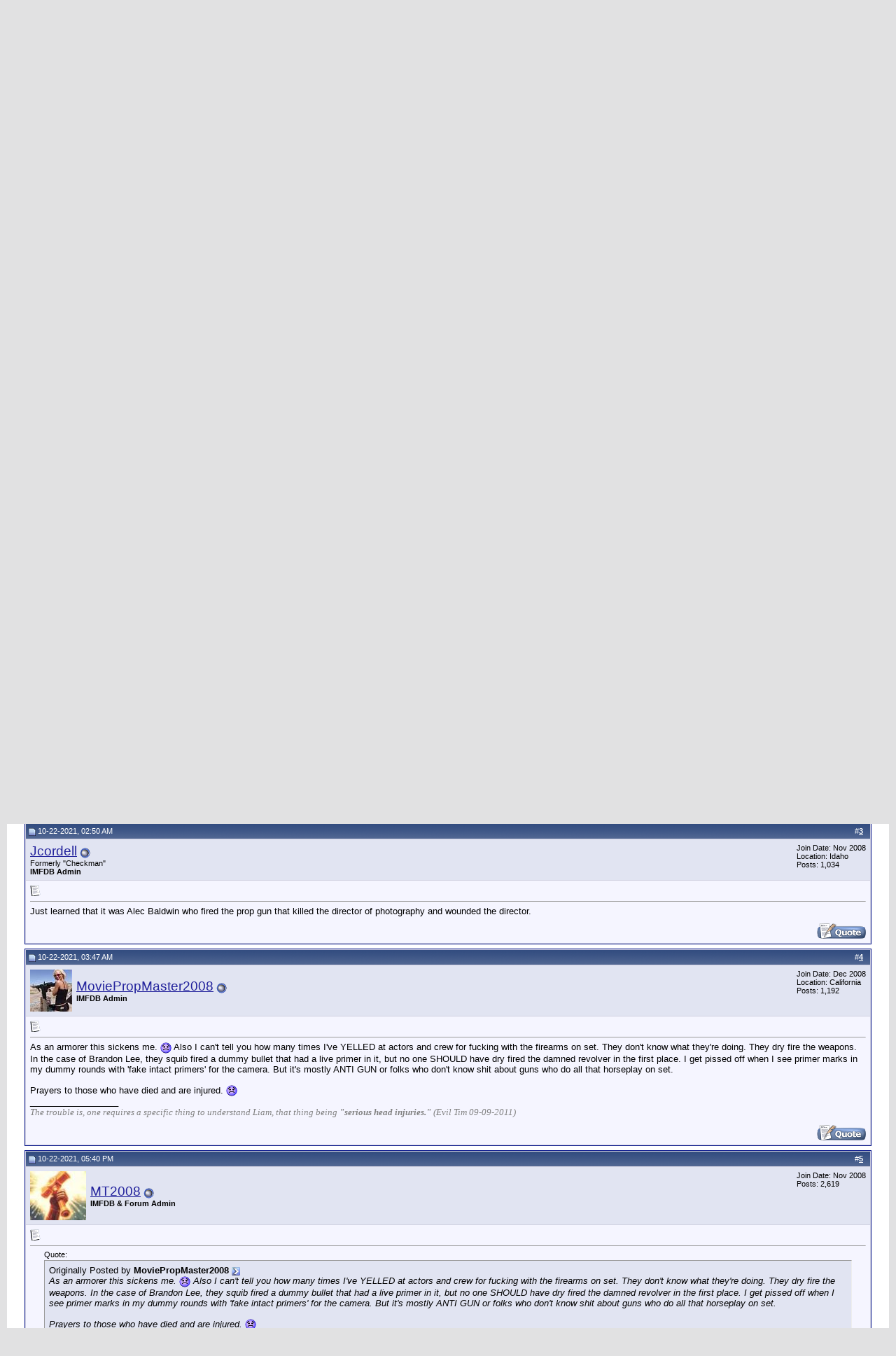

--- FILE ---
content_type: text/html; charset=ISO-8859-1
request_url: http://forum.imfdb.org/showthread.php?s=9d08b5183c7c48fcde5c7fdc47809fc5&p=45324
body_size: 17747
content:
<!DOCTYPE html PUBLIC "-//W3C//DTD XHTML 1.0 Transitional//EN" "http://www.w3.org/TR/xhtml1/DTD/xhtml1-transitional.dtd">
<html xmlns="http://www.w3.org/1999/xhtml" dir="ltr" lang="en">
<head>
	<meta http-equiv="Content-Type" content="text/html; charset=ISO-8859-1" />
<meta name="generator" content="vBulletin 3.8.0" />

<meta name="keywords" content=" Prop Gun Shooting. One crewmember dead New Mexico filmset, vbulletin,jelsoft,forum,bbs,discussion,bulletin board" />
<meta name="description" content=" Prop Gun Shooting. One crewmember dead New Mexico filmset Guns &amp; Movies" />


<!-- CSS Stylesheet -->
<style type="text/css" id="vbulletin_css">
/**
* vBulletin 3.8.0 CSS
* Style: 'Default Style'; Style ID: 1
*/
body
{
	background: #E1E1E2;
	color: #000000;
	font: 10pt verdana, geneva, lucida, 'lucida grande', arial, helvetica, sans-serif;
	margin: 5px 10px 10px 10px;
	padding: 0px;
}
a:link, body_alink
{
	color: #22229C;
}
a:visited, body_avisited
{
	color: #22229C;
}
a:hover, a:active, body_ahover
{
	color: #FF4400;
}
.page
{
	background: #FFFFFF;
	color: #000000;
}
td, th, p, li
{
	font: 10pt verdana, geneva, lucida, 'lucida grande', arial, helvetica, sans-serif;
}
.tborder
{
	background: #D1D1E1;
	color: #000000;
	border: 1px solid #0B198C;
}
.tcat
{
	background: #869BBF url(images/gradients/gradient_tcat.gif) repeat-x top left;
	color: #FFFFFF;
	font: bold 10pt verdana, geneva, lucida, 'lucida grande', arial, helvetica, sans-serif;
}
.tcat a:link, .tcat_alink
{
	color: #ffffff;
	text-decoration: none;
}
.tcat a:visited, .tcat_avisited
{
	color: #ffffff;
	text-decoration: none;
}
.tcat a:hover, .tcat a:active, .tcat_ahover
{
	color: #FFFF66;
	text-decoration: underline;
}
.thead
{
	background: #5C7099 url(images/gradients/gradient_thead.gif) repeat-x top left;
	color: #FFFFFF;
	font: bold 11px tahoma, verdana, geneva, lucida, 'lucida grande', arial, helvetica, sans-serif;
}
.thead a:link, .thead_alink
{
	color: #FFFFFF;
}
.thead a:visited, .thead_avisited
{
	color: #FFFFFF;
}
.thead a:hover, .thead a:active, .thead_ahover
{
	color: #FFFF00;
}
.tfoot
{
	background: #3E5C92;
	color: #E0E0F6;
}
.tfoot a:link, .tfoot_alink
{
	color: #E0E0F6;
}
.tfoot a:visited, .tfoot_avisited
{
	color: #E0E0F6;
}
.tfoot a:hover, .tfoot a:active, .tfoot_ahover
{
	color: #FFFF66;
}
.alt1, .alt1Active
{
	background: #F5F5FF;
	color: #000000;
}
.alt2, .alt2Active
{
	background: #E1E4F2;
	color: #000000;
}
.inlinemod
{
	background: #FFFFCC;
	color: #000000;
}
.wysiwyg
{
	background: #F5F5FF;
	color: #000000;
	font: 10pt verdana, geneva, lucida, 'lucida grande', arial, helvetica, sans-serif;
	margin: 5px 10px 10px 10px;
	padding: 0px;
}
.wysiwyg a:link, .wysiwyg_alink
{
	color: #22229C;
}
.wysiwyg a:visited, .wysiwyg_avisited
{
	color: #22229C;
}
.wysiwyg a:hover, .wysiwyg a:active, .wysiwyg_ahover
{
	color: #FF4400;
}
textarea, .bginput
{
	font: 10pt verdana, geneva, lucida, 'lucida grande', arial, helvetica, sans-serif;
}
.bginput option, .bginput optgroup
{
	font-size: 10pt;
	font-family: verdana, geneva, lucida, 'lucida grande', arial, helvetica, sans-serif;
}
.button
{
	font: 11px verdana, geneva, lucida, 'lucida grande', arial, helvetica, sans-serif;
}
select
{
	font: 11px verdana, geneva, lucida, 'lucida grande', arial, helvetica, sans-serif;
}
option, optgroup
{
	font-size: 11px;
	font-family: verdana, geneva, lucida, 'lucida grande', arial, helvetica, sans-serif;
}
.smallfont
{
	font: 11px verdana, geneva, lucida, 'lucida grande', arial, helvetica, sans-serif;
}
.time
{
	color: #666686;
}
.navbar
{
	font: 11px verdana, geneva, lucida, 'lucida grande', arial, helvetica, sans-serif;
}
.highlight
{
	color: #FF0000;
	font-weight: bold;
}
.fjsel
{
	background: #3E5C92;
	color: #E0E0F6;
}
.fjdpth0
{
	background: #F7F7F7;
	color: #000000;
}
.panel
{
	background: #E4E7F5 url(images/gradients/gradient_panel.gif) repeat-x top left;
	color: #000000;
	padding: 10px;
	border: 2px outset;
}
.panelsurround
{
	background: #D1D4E0 url(images/gradients/gradient_panelsurround.gif) repeat-x top left;
	color: #000000;
}
legend
{
	color: #22229C;
	font: 11px tahoma, verdana, geneva, lucida, 'lucida grande', arial, helvetica, sans-serif;
}
.vbmenu_control
{
	background: #738FBF;
	color: #FFFFFF;
	font: bold 11px tahoma, verdana, geneva, lucida, 'lucida grande', arial, helvetica, sans-serif;
	padding: 3px 6px 3px 6px;
	white-space: nowrap;
}
.vbmenu_control a:link, .vbmenu_control_alink
{
	color: #FFFFFF;
	text-decoration: none;
}
.vbmenu_control a:visited, .vbmenu_control_avisited
{
	color: #FFFFFF;
	text-decoration: none;
}
.vbmenu_control a:hover, .vbmenu_control a:active, .vbmenu_control_ahover
{
	color: #FFFFFF;
	text-decoration: underline;
}
.vbmenu_popup
{
	background: #FFFFFF;
	color: #000000;
	border: 1px solid #0B198C;
}
.vbmenu_option
{
	background: #BBC7CE;
	color: #000000;
	font: 11px verdana, geneva, lucida, 'lucida grande', arial, helvetica, sans-serif;
	white-space: nowrap;
	cursor: pointer;
}
.vbmenu_option a:link, .vbmenu_option_alink
{
	color: #22229C;
	text-decoration: none;
}
.vbmenu_option a:visited, .vbmenu_option_avisited
{
	color: #22229C;
	text-decoration: none;
}
.vbmenu_option a:hover, .vbmenu_option a:active, .vbmenu_option_ahover
{
	color: #FFFFFF;
	text-decoration: none;
}
.vbmenu_hilite
{
	background: #8A949E;
	color: #FFFFFF;
	font: 11px verdana, geneva, lucida, 'lucida grande', arial, helvetica, sans-serif;
	white-space: nowrap;
	cursor: pointer;
}
.vbmenu_hilite a:link, .vbmenu_hilite_alink
{
	color: #FFFFFF;
	text-decoration: none;
}
.vbmenu_hilite a:visited, .vbmenu_hilite_avisited
{
	color: #FFFFFF;
	text-decoration: none;
}
.vbmenu_hilite a:hover, .vbmenu_hilite a:active, .vbmenu_hilite_ahover
{
	color: #FFFFFF;
	text-decoration: none;
}
/* ***** styling for 'big' usernames on postbit etc. ***** */
.bigusername { font-size: 14pt; }

/* ***** small padding on 'thead' elements ***** */
td.thead, th.thead, div.thead { padding: 4px; }

/* ***** basic styles for multi-page nav elements */
.pagenav a { text-decoration: none; }
.pagenav td { padding: 2px 4px 2px 4px; }

/* ***** de-emphasized text */
.shade, a.shade:link, a.shade:visited { color: #777777; text-decoration: none; }
a.shade:active, a.shade:hover { color: #FF4400; text-decoration: underline; }
.tcat .shade, .thead .shade, .tfoot .shade { color: #DDDDDD; }

/* ***** define margin and font-size for elements inside panels ***** */
.fieldset { margin-bottom: 6px; }
.fieldset, .fieldset td, .fieldset p, .fieldset li { font-size: 11px; }
</style>
<link rel="stylesheet" type="text/css" href="clientscript/vbulletin_important.css?v=380" />


<!-- / CSS Stylesheet -->

<script type="text/javascript" src="clientscript/yui/yahoo-dom-event/yahoo-dom-event.js?v=380"></script>
<script type="text/javascript" src="clientscript/yui/connection/connection-min.js?v=380"></script>
<script type="text/javascript">
<!--
var SESSIONURL = "s=7c25176a5e9051530cc5cd843849e737&";
var SECURITYTOKEN = "guest";
var IMGDIR_MISC = "images/misc";
var vb_disable_ajax = parseInt("0", 10);
// -->
</script>
<script type="text/javascript" src="clientscript/vbulletin_global.js?v=380"></script>
<script type="text/javascript" src="clientscript/vbulletin_menu.js?v=380"></script>


	<title> Prop Gun Shooting. One crewmember dead New Mexico filmset - imfdb.org</title>
	<script type="text/javascript" src="clientscript/vbulletin_post_loader.js?v=380"></script>
	<style type="text/css" id="vbulletin_showthread_css">
	<!--
	
	#links div { white-space: nowrap; }
	#links img { vertical-align: middle; }
	-->
	</style>
</head>
<body onload="if (document.body.scrollIntoView &amp;&amp; (window.location.href.indexOf('#') == -1 || window.location.href.indexOf('#post') &gt; -1)) { fetch_object('currentPost').scrollIntoView(true); }">
<!-- logo -->
<a name="top"></a>
<table border="0" width="100%" cellpadding="0" cellspacing="0" align="center">
<tr>
	<td align="left"><a href="index.php?s=7c25176a5e9051530cc5cd843849e737"><img src="images/misc/vbulletin3_logo_white.gif" border="0" alt="imfdb.org" /></a></td>
	<td align="right" id="header_right_cell">
		&nbsp;
	</td>
</tr>
</table>
<!-- /logo -->

<!-- content table -->
<!-- open content container -->

<div align="center">
	<div class="page" style="width:100%; text-align:left">
		<div style="padding:0px 25px 0px 25px" align="left">





<br />

<!-- breadcrumb, login, pm info -->
<table class="tborder" cellpadding="6" cellspacing="1" border="0" width="100%" align="center">
<tr>
	<td class="alt1" width="100%">
		
			<table cellpadding="0" cellspacing="0" border="0">
			<tr valign="bottom">
				<td><a href="#" onclick="history.back(1); return false;"><img src="images/misc/navbits_start.gif" alt="Go Back" border="0" /></a></td>
				<td>&nbsp;</td>
				<td width="100%"><span class="navbar"><a href="index.php?s=7c25176a5e9051530cc5cd843849e737" accesskey="1">imfdb.org</a></span> 
	<span class="navbar">&gt; <a href="forumdisplay.php?s=7c25176a5e9051530cc5cd843849e737&amp;f=1">The Forum</a></span>


	<span class="navbar">&gt; <a href="forumdisplay.php?s=7c25176a5e9051530cc5cd843849e737&amp;f=2">Guns &amp; Movies</a></span>

</td>
			</tr>
			<tr>
				<td class="navbar" style="font-size:10pt; padding-top:1px" colspan="3"><a href="/showthread.php?s=9d08b5183c7c48fcde5c7fdc47809fc5&amp;p=45324"><img class="inlineimg" src="images/misc/navbits_finallink_ltr.gif" alt="Reload this Page" border="0" /></a> <strong>
	 Prop Gun Shooting. One crewmember dead New Mexico filmset

</strong></td>
			</tr>
			</table>
		
	</td>

	<td class="alt2" nowrap="nowrap" style="padding:0px">
		<!-- login form -->
		<form action="login.php?do=login" method="post" onsubmit="md5hash(vb_login_password, vb_login_md5password, vb_login_md5password_utf, 0)">
		<script type="text/javascript" src="clientscript/vbulletin_md5.js?v=380"></script>
		<table cellpadding="0" cellspacing="3" border="0">
		<tr>
			<td class="smallfont" style="white-space: nowrap;"><label for="navbar_username">User Name</label></td>
			<td><input type="text" class="bginput" style="font-size: 11px" name="vb_login_username" id="navbar_username" size="10" accesskey="u" tabindex="101" value="User Name" onfocus="if (this.value == 'User Name') this.value = '';" /></td>
			<td class="smallfont" nowrap="nowrap"><label for="cb_cookieuser_navbar"><input type="checkbox" name="cookieuser" value="1" tabindex="103" id="cb_cookieuser_navbar" accesskey="c" />Remember Me?</label></td>
		</tr>
		<tr>
			<td class="smallfont"><label for="navbar_password">Password</label></td>
			<td><input type="password" class="bginput" style="font-size: 11px" name="vb_login_password" id="navbar_password" size="10" tabindex="102" /></td>
			<td><input type="submit" class="button" value="Log in" tabindex="104" title="Enter your username and password in the boxes provided to login, or click the 'register' button to create a profile for yourself." accesskey="s" /></td>
		</tr>
		</table>
		<input type="hidden" name="s" value="7c25176a5e9051530cc5cd843849e737" />
		<input type="hidden" name="securitytoken" value="guest" />
		<input type="hidden" name="do" value="login" />
		<input type="hidden" name="vb_login_md5password" />
		<input type="hidden" name="vb_login_md5password_utf" />
		</form>
		<!-- / login form -->
	</td>

</tr>
</table>
<!-- / breadcrumb, login, pm info -->

<!-- nav buttons bar -->
<div class="tborder" style="padding:1px; border-top-width:0px">
	<table cellpadding="0" cellspacing="0" border="0" width="100%" align="center">
	<tr align="center">
		
		
		
		<td class="vbmenu_control"><a rel="help" href="faq.php?s=7c25176a5e9051530cc5cd843849e737" accesskey="5">FAQ</a></td>
		
			
				<td class="vbmenu_control"><a href="memberlist.php?s=7c25176a5e9051530cc5cd843849e737">Members List</a></td>
			
			
		
		<td class="vbmenu_control"><a href="calendar.php?s=7c25176a5e9051530cc5cd843849e737">Calendar</a></td>
		
			
				
				<td class="vbmenu_control"><a href="search.php?s=7c25176a5e9051530cc5cd843849e737&amp;do=getdaily" accesskey="2">Today's Posts</a></td>
				
				<td class="vbmenu_control"><a id="navbar_search" href="search.php?s=7c25176a5e9051530cc5cd843849e737" accesskey="4" rel="nofollow">Search</a> </td>
			
			
		
		
		
		</tr>
	</table>
</div>
<!-- / nav buttons bar -->

<br />






<!-- NAVBAR POPUP MENUS -->

	
	
	
	<!-- header quick search form -->
	<div class="vbmenu_popup" id="navbar_search_menu" style="display:none;margin-top:3px" align="left">
		<table cellpadding="4" cellspacing="1" border="0">
		<tr>
			<td class="thead">Search Forums</td>
		</tr>
		<tr>
			<td class="vbmenu_option" title="nohilite">
				<form action="search.php?do=process" method="post">

					<input type="hidden" name="do" value="process" />
					<input type="hidden" name="quicksearch" value="1" />
					<input type="hidden" name="childforums" value="1" />
					<input type="hidden" name="exactname" value="1" />
					<input type="hidden" name="s" value="7c25176a5e9051530cc5cd843849e737" />
					<input type="hidden" name="securitytoken" value="guest" />
					<div><input type="text" class="bginput" name="query" size="25" tabindex="1001" /><input type="submit" class="button" value="Go" tabindex="1004" /></div>
					<div style="margin-top:6px">
						<label for="rb_nb_sp0"><input type="radio" name="showposts" value="0" id="rb_nb_sp0" tabindex="1002" checked="checked" />Show Threads</label>
						&nbsp;
						<label for="rb_nb_sp1"><input type="radio" name="showposts" value="1" id="rb_nb_sp1" tabindex="1003" />Show Posts</label>
					</div>
				</form>
			</td>
		</tr>
		
		<tr>
			<td class="vbmenu_option"><a href="tags.php?s=7c25176a5e9051530cc5cd843849e737" rel="nofollow">Tag Search</a></td>
		</tr>
		
		<tr>
			<td class="vbmenu_option"><a href="search.php?s=7c25176a5e9051530cc5cd843849e737" accesskey="4" rel="nofollow">Advanced Search</a></td>
		</tr>
		
		</table>
	</div>
	<!-- / header quick search form -->
	
	
	
<!-- / NAVBAR POPUP MENUS -->

<!-- PAGENAV POPUP -->
	<div class="vbmenu_popup" id="pagenav_menu" style="display:none">
		<table cellpadding="4" cellspacing="1" border="0">
		<tr>
			<td class="thead" nowrap="nowrap">Go to Page...</td>
		</tr>
		<tr>
			<td class="vbmenu_option" title="nohilite">
			<form action="index.php" method="get" onsubmit="return this.gotopage()" id="pagenav_form">
				<input type="text" class="bginput" id="pagenav_itxt" style="font-size:11px" size="4" />
				<input type="button" class="button" id="pagenav_ibtn" value="Go" />
			</form>
			</td>
		</tr>
		</table>
	</div>
<!-- / PAGENAV POPUP -->










<a name="poststop" id="poststop"></a>

<!-- controls above postbits -->
<table cellpadding="0" cellspacing="0" border="0" width="100%" style="margin-bottom:3px">
<tr valign="bottom">
	
		<td class="smallfont"><a href="newreply.php?s=7c25176a5e9051530cc5cd843849e737&amp;do=newreply&amp;noquote=1&amp;p=45322" rel="nofollow"><img src="images/buttons/reply.gif" alt="Reply" border="0" /></a></td>
	
	<td align="right"><div class="pagenav" align="right">
<table class="tborder" cellpadding="3" cellspacing="1" border="0">
<tr>
	<td class="vbmenu_control" style="font-weight:normal">Page 1 of 4</td>
	
	
		<td class="alt2"><span class="smallfont" title="Showing results 1 to 10 of 31"><strong>1</strong></span></td>
 <td class="alt1"><a class="smallfont" href="showthread.php?s=7c25176a5e9051530cc5cd843849e737&amp;t=2656&amp;page=2" title="Show results 11 to 20 of 31">2</a></td><td class="alt1"><a class="smallfont" href="showthread.php?s=7c25176a5e9051530cc5cd843849e737&amp;t=2656&amp;page=3" title="Show results 21 to 30 of 31">3</a></td>
	<td class="alt1"><a rel="next" class="smallfont" href="showthread.php?s=7c25176a5e9051530cc5cd843849e737&amp;t=2656&amp;page=2" title="Next Page - Results 11 to 20 of 31">&gt;</a></td>
	<td class="alt1" nowrap="nowrap"><a class="smallfont" href="showthread.php?s=7c25176a5e9051530cc5cd843849e737&amp;t=2656&amp;page=4" title="Last Page - Results 31 to 31 of 31">Last <strong>&raquo;</strong></a></td>
	<td class="vbmenu_control" title="showthread.php?s=7c25176a5e9051530cc5cd843849e737&amp;t=2656"><a name="PageNav"></a></td>
</tr>
</table>
</div></td>
</tr>
</table>
<!-- / controls above postbits -->

<!-- toolbar -->
<table class="tborder" cellpadding="6" cellspacing="1" border="0" width="100%" align="center" style="border-bottom-width:0px">
<tr>
	<td class="tcat" width="100%">
		<div class="smallfont">
		
		&nbsp;
		</div>
	</td>
	<td class="vbmenu_control" id="threadtools" nowrap="nowrap">
		<a href="/showthread.php?p=45324&amp;nojs=1#goto_threadtools">Thread Tools</a>
		<script type="text/javascript"> vbmenu_register("threadtools"); </script>
	</td>
	
	
	
	<td class="vbmenu_control" id="displaymodes" nowrap="nowrap">
		<a href="/showthread.php?p=45324&amp;nojs=1#goto_displaymodes">Display Modes</a>
		<script type="text/javascript"> vbmenu_register("displaymodes"); </script>
	</td>
	

	

</tr>
</table>
<!-- / toolbar -->



<!-- end content table -->

		</div>
	</div>
</div>

<!-- / close content container -->
<!-- / end content table -->





<div id="posts"><!-- post #45322 -->

	<!-- open content container -->

<div align="center">
	<div class="page" style="width:100%; text-align:left">
		<div style="padding:0px 25px 0px 25px" align="left">

	<div id="edit45322" style="padding:0px 0px 6px 0px">
	<!-- this is not the last post shown on the page -->



<table class="tborder" id="post45322" cellpadding="6" cellspacing="1" border="0" width="100%" align="center">
<tr>
	<td class="thead" >
		<div class="normal" style="float:right">
			&nbsp;
			#<a href="showpost.php?s=7c25176a5e9051530cc5cd843849e737&amp;p=45322&amp;postcount=1" target="new" rel="nofollow" id="postcount45322" name="1"><strong>1</strong></a> &nbsp;
			
			
			
			
			
		</div>

		<div class="normal">
			<!-- status icon and date -->
			<a name="post45322"><img class="inlineimg" src="images/statusicon/post_old.gif" alt="Old" border="0" /></a>
			
				10-22-2021, 02:39 AM
			
			
			<!-- / status icon and date -->
		</div>
	</td>
</tr>
<tr>
	<td class="alt2" style="padding:0px">
		<!-- user info -->
		<table cellpadding="0" cellspacing="6" border="0" width="100%">
		<tr>
			
			<td nowrap="nowrap">

				<div id="postmenu_45322">
					
					<a class="bigusername" href="member.php?s=7c25176a5e9051530cc5cd843849e737&amp;u=17">Jcordell</a>
					<img class="inlineimg" src="images/statusicon/user_offline.gif" alt="Jcordell is offline" border="0" />


					<script type="text/javascript"> vbmenu_register("postmenu_45322", true); </script>
					
				</div>

				<div class="smallfont">Formerly "Checkman" <br><b>IMFDB Admin</b></div>
				
				

			</td>
			<td width="100%">&nbsp;</td>
			<td valign="top" nowrap="nowrap">

				<div class="smallfont">
					<div>Join Date: Nov 2008</div>
					<div>Location: Idaho</div>
					
					<div>
						Posts: 1,034
					</div>
					
					
					
					
					<div>    </div>
				</div>

			</td>
		</tr>
		</table>
		<!-- / user info -->
	</td>
</tr>
<tr>
	
	<td class="alt1" id="td_post_45322">
		
	<!-- message, attachments, sig -->

		

		
			<!-- icon and title -->
			<div class="smallfont">
				<img class="inlineimg" src="images/icons/icon1.gif" alt="Default" border="0" />
				<strong>Prop Gun Shooting. One crewmember dead New Mexico filmset</strong>
			</div>
			<hr size="1" style="color:#D1D1E1; background-color:#D1D1E1" />
			<!-- / icon and title -->
		

		<!-- message -->
		<div id="post_message_45322">
			
			Echoes of &quot;The Crow&quot; set shooting (1993)<br />
<br />
From <i><b>The New York Times</b></i> (10/21/21)<br />
<br />
<div style="margin:20px; margin-top:5px; ">
	<div class="smallfont" style="margin-bottom:2px">Quote:</div>
	<table cellpadding="6" cellspacing="0" border="0" width="100%">
	<tr>
		<td class="alt2" style="border:1px inset">
			
				One Fatally Shot and One Injured on Set of Alec Baldwin Movie in New Mexico<br />
<br />
A woman died and a man was injured after a prop firearm was discharged on the set of “Rust,” a Western, the authorities said.<br />
<br />
Santa Fe County sheriff's deputies responding to the scene of a fatal shooting on a movie set at the Bonanza Creek Ranch in Santa Fe County, N.M., on Thursday.<br />
<br />
Santa Fe County sheriff's deputies responding to the scene of a fatal shooting on a movie set at the Bonanza Creek Ranch in Santa Fe County, N.M., on Thursday.Credit...KOAT 7 News, via Associated Press<br />
<br />
By Alyssa Lukpat<br />
Oct. 21, 2021, 10:24 p.m. ET<br />
<br />
A woman died and a man was injured in New Mexico on Thursday afternoon after a prop firearm discharged on the set of a movie starring Alec Baldwin, the authorities said.<br />
<br />
The woman and man, both 42, were shot on the set of “Rust,” a Western being filmed in Santa Fe County, around 1:50 p.m., said Juan Rios, a spokesman for the Santa Fe County Sheriff’s Office. The set was at Bonanza Creek Ranch, where a number of movies have been filmed.<br />
<br />
Mr. Rios said the shooting happened in the middle of a scene that was either being rehearsed or filmed. He said the Sheriff’s Office was interviewing people on the set to determine how the two had been shot.<br />
<br />
“We’re trying to determine right now how and what type of projectile was used in the firearm,” he said.<br />
<br />
The woman was flown to the University of New Mexico Hospital in Albuquerque, where she later died, Mr. Rios said. The man was taken to CHRISTUS St. Vincent Regional Medical Center in Santa Fe.<br />
<br />
While the sheriff’s office did not immediately release the names of the two,  the International Cinematographer’s Guild identified the woman who was killed as Halyna Hutchins, the film’s director of photography.<br />
<br />
...The shooting echoed an accident on a movie set in 1993 in which the actor Brandon Lee, Bruce Lee’s son, was shot and killed during a scene when a bullet that was lodged in the barrel of a gun was discharged along with a blank cartridge.
			
		</td>
	</tr>
	</table>
</div>
		</div>
		<!-- / message -->

		

		
		

		

		

		

		<div style="margin-top: 10px" align="right">
			<!-- controls -->
			
			
			
				<a href="newreply.php?s=7c25176a5e9051530cc5cd843849e737&amp;do=newreply&amp;p=45322" rel="nofollow"><img src="images/buttons/quote.gif" alt="Reply With Quote" border="0" /></a>
			
			
			
			
			
			
			
				
			
			
			<!-- / controls -->
		</div>

	<!-- message, attachments, sig -->

	</td>
</tr>
</table>


<!-- post 45322 popup menu -->
<div class="vbmenu_popup" id="postmenu_45322_menu" style="display:none;">
	<table cellpadding="4" cellspacing="1" border="0">
	<tr>
		<td class="thead">Jcordell</td>
	</tr>
	
		<tr><td class="vbmenu_option"><a href="member.php?s=7c25176a5e9051530cc5cd843849e737&amp;u=17">View Public Profile</a></td></tr>
	
	
		<tr><td class="vbmenu_option"><a href="private.php?s=7c25176a5e9051530cc5cd843849e737&amp;do=newpm&amp;u=17" rel="nofollow">Send a private message to Jcordell</a></td></tr>
	
	
	
	
		<tr><td class="vbmenu_option"><a href="search.php?s=7c25176a5e9051530cc5cd843849e737&amp;do=finduser&amp;u=17" rel="nofollow">Find all posts by Jcordell</a></td></tr>
	
	
	
	</table>
</div>
<!-- / post 45322 popup menu -->


	</div>
	
		</div>
	</div>
</div>

<!-- / close content container -->

<!-- / post #45322 --><!-- post #45323 -->

	<!-- open content container -->

<div align="center">
	<div class="page" style="width:100%; text-align:left">
		<div style="padding:0px 25px 0px 25px" align="left">

	<div id="edit45323" style="padding:0px 0px 6px 0px">
	<!-- this is not the last post shown on the page -->



<table class="tborder" id="post45323" cellpadding="6" cellspacing="1" border="0" width="100%" align="center">
<tr>
	<td class="thead" >
		<div class="normal" style="float:right">
			&nbsp;
			#<a href="showpost.php?s=7c25176a5e9051530cc5cd843849e737&amp;p=45323&amp;postcount=2" target="new" rel="nofollow" id="postcount45323" name="2"><strong>2</strong></a> &nbsp;
			
			
			
			
			
		</div>

		<div class="normal">
			<!-- status icon and date -->
			<a name="post45323"><img class="inlineimg" src="images/statusicon/post_old.gif" alt="Old" border="0" /></a>
			
				10-22-2021, 02:46 AM
			
			
			<!-- / status icon and date -->
		</div>
	</td>
</tr>
<tr>
	<td class="alt2" style="padding:0px">
		<!-- user info -->
		<table cellpadding="0" cellspacing="6" border="0" width="100%">
		<tr>
			
			<td nowrap="nowrap">

				<div id="postmenu_45323">
					
					<a class="bigusername" href="member.php?s=7c25176a5e9051530cc5cd843849e737&amp;u=17">Jcordell</a>
					<img class="inlineimg" src="images/statusicon/user_offline.gif" alt="Jcordell is offline" border="0" />


					<script type="text/javascript"> vbmenu_register("postmenu_45323", true); </script>
					
				</div>

				<div class="smallfont">Formerly "Checkman" <br><b>IMFDB Admin</b></div>
				
				

			</td>
			<td width="100%">&nbsp;</td>
			<td valign="top" nowrap="nowrap">

				<div class="smallfont">
					<div>Join Date: Nov 2008</div>
					<div>Location: Idaho</div>
					
					<div>
						Posts: 1,034
					</div>
					
					
					
					
					<div>    </div>
				</div>

			</td>
		</tr>
		</table>
		<!-- / user info -->
	</td>
</tr>
<tr>
	
	<td class="alt1" id="td_post_45323">
		
	<!-- message, attachments, sig -->

		

		
			<!-- icon and title -->
			<div class="smallfont">
				<img class="inlineimg" src="images/icons/icon1.gif" alt="Default" border="0" />
				
			</div>
			<hr size="1" style="color:#D1D1E1; background-color:#D1D1E1" />
			<!-- / icon and title -->
		

		<!-- message -->
		<div id="post_message_45323">
			
			Well the investigation is just beginning. Lots of work going into tracing who handled that firearm. If there was live ammo the cases will be examined for latent prints. Witnesses are being interviewed. It's a film set so my guess is that there is a very good chance there is video and photographs even though it was a rehearsal. Lots of work to be done. To the extant of my knowledge the last time this happened on an American movie set was Brandon Lee's death on the set of &quot;The Crow&quot; in 1993. It's been 28 years. That is a long safety run. It's too bad it ended so badly today.
		</div>
		<!-- / message -->

		

		
		

		

		

		

		<div style="margin-top: 10px" align="right">
			<!-- controls -->
			
			
			
				<a href="newreply.php?s=7c25176a5e9051530cc5cd843849e737&amp;do=newreply&amp;p=45323" rel="nofollow"><img src="images/buttons/quote.gif" alt="Reply With Quote" border="0" /></a>
			
			
			
			
			
			
			
				
			
			
			<!-- / controls -->
		</div>

	<!-- message, attachments, sig -->

	</td>
</tr>
</table>


<!-- post 45323 popup menu -->
<div class="vbmenu_popup" id="postmenu_45323_menu" style="display:none;">
	<table cellpadding="4" cellspacing="1" border="0">
	<tr>
		<td class="thead">Jcordell</td>
	</tr>
	
		<tr><td class="vbmenu_option"><a href="member.php?s=7c25176a5e9051530cc5cd843849e737&amp;u=17">View Public Profile</a></td></tr>
	
	
		<tr><td class="vbmenu_option"><a href="private.php?s=7c25176a5e9051530cc5cd843849e737&amp;do=newpm&amp;u=17" rel="nofollow">Send a private message to Jcordell</a></td></tr>
	
	
	
	
		<tr><td class="vbmenu_option"><a href="search.php?s=7c25176a5e9051530cc5cd843849e737&amp;do=finduser&amp;u=17" rel="nofollow">Find all posts by Jcordell</a></td></tr>
	
	
	
	</table>
</div>
<!-- / post 45323 popup menu -->


	</div>
	
		</div>
	</div>
</div>

<!-- / close content container -->

<!-- / post #45323 --><!-- post #45324 -->

	<!-- open content container -->

<div align="center">
	<div class="page" style="width:100%; text-align:left">
		<div style="padding:0px 25px 0px 25px" align="left">

	<div id="edit45324" style="padding:0px 0px 6px 0px">
	<!-- this is not the last post shown on the page -->



<table class="tborder" id="post45324" cellpadding="6" cellspacing="1" border="0" width="100%" align="center">
<tr>
	<td class="thead"  id="currentPost">
		<div class="normal" style="float:right">
			&nbsp;
			#<a href="showpost.php?s=7c25176a5e9051530cc5cd843849e737&amp;p=45324&amp;postcount=3" target="new" rel="nofollow" id="postcount45324" name="3"><strong>3</strong></a> &nbsp;
			
			
			
			
			
		</div>

		<div class="normal">
			<!-- status icon and date -->
			<a name="post45324"><img class="inlineimg" src="images/statusicon/post_old.gif" alt="Old" border="0" /></a>
			
				10-22-2021, 02:50 AM
			
			
			<!-- / status icon and date -->
		</div>
	</td>
</tr>
<tr>
	<td class="alt2" style="padding:0px">
		<!-- user info -->
		<table cellpadding="0" cellspacing="6" border="0" width="100%">
		<tr>
			
			<td nowrap="nowrap">

				<div id="postmenu_45324">
					
					<a class="bigusername" href="member.php?s=7c25176a5e9051530cc5cd843849e737&amp;u=17">Jcordell</a>
					<img class="inlineimg" src="images/statusicon/user_offline.gif" alt="Jcordell is offline" border="0" />


					<script type="text/javascript"> vbmenu_register("postmenu_45324", true); </script>
					
				</div>

				<div class="smallfont">Formerly "Checkman" <br><b>IMFDB Admin</b></div>
				
				

			</td>
			<td width="100%">&nbsp;</td>
			<td valign="top" nowrap="nowrap">

				<div class="smallfont">
					<div>Join Date: Nov 2008</div>
					<div>Location: Idaho</div>
					
					<div>
						Posts: 1,034
					</div>
					
					
					
					
					<div>    </div>
				</div>

			</td>
		</tr>
		</table>
		<!-- / user info -->
	</td>
</tr>
<tr>
	
	<td class="alt1" id="td_post_45324">
		
	<!-- message, attachments, sig -->

		

		
			<!-- icon and title -->
			<div class="smallfont">
				<img class="inlineimg" src="images/icons/icon1.gif" alt="Default" border="0" />
				
			</div>
			<hr size="1" style="color:#D1D1E1; background-color:#D1D1E1" />
			<!-- / icon and title -->
		

		<!-- message -->
		<div id="post_message_45324">
			
			Just learned that it was Alec Baldwin who fired the prop gun that killed the director of photography and wounded the director.
		</div>
		<!-- / message -->

		

		
		

		

		

		

		<div style="margin-top: 10px" align="right">
			<!-- controls -->
			
			
			
				<a href="newreply.php?s=7c25176a5e9051530cc5cd843849e737&amp;do=newreply&amp;p=45324" rel="nofollow"><img src="images/buttons/quote.gif" alt="Reply With Quote" border="0" /></a>
			
			
			
			
			
			
			
				
			
			
			<!-- / controls -->
		</div>

	<!-- message, attachments, sig -->

	</td>
</tr>
</table>


<!-- post 45324 popup menu -->
<div class="vbmenu_popup" id="postmenu_45324_menu" style="display:none;">
	<table cellpadding="4" cellspacing="1" border="0">
	<tr>
		<td class="thead">Jcordell</td>
	</tr>
	
		<tr><td class="vbmenu_option"><a href="member.php?s=7c25176a5e9051530cc5cd843849e737&amp;u=17">View Public Profile</a></td></tr>
	
	
		<tr><td class="vbmenu_option"><a href="private.php?s=7c25176a5e9051530cc5cd843849e737&amp;do=newpm&amp;u=17" rel="nofollow">Send a private message to Jcordell</a></td></tr>
	
	
	
	
		<tr><td class="vbmenu_option"><a href="search.php?s=7c25176a5e9051530cc5cd843849e737&amp;do=finduser&amp;u=17" rel="nofollow">Find all posts by Jcordell</a></td></tr>
	
	
	
	</table>
</div>
<!-- / post 45324 popup menu -->


	</div>
	
		</div>
	</div>
</div>

<!-- / close content container -->

<!-- / post #45324 --><!-- post #45325 -->

	<!-- open content container -->

<div align="center">
	<div class="page" style="width:100%; text-align:left">
		<div style="padding:0px 25px 0px 25px" align="left">

	<div id="edit45325" style="padding:0px 0px 6px 0px">
	<!-- this is not the last post shown on the page -->



<table class="tborder" id="post45325" cellpadding="6" cellspacing="1" border="0" width="100%" align="center">
<tr>
	<td class="thead" >
		<div class="normal" style="float:right">
			&nbsp;
			#<a href="showpost.php?s=7c25176a5e9051530cc5cd843849e737&amp;p=45325&amp;postcount=4" target="new" rel="nofollow" id="postcount45325" name="4"><strong>4</strong></a> &nbsp;
			
			
			
			
			
		</div>

		<div class="normal">
			<!-- status icon and date -->
			<a name="post45325"><img class="inlineimg" src="images/statusicon/post_old.gif" alt="Old" border="0" /></a>
			
				10-22-2021, 03:47 AM
			
			
			<!-- / status icon and date -->
		</div>
	</td>
</tr>
<tr>
	<td class="alt2" style="padding:0px">
		<!-- user info -->
		<table cellpadding="0" cellspacing="6" border="0" width="100%">
		<tr>
			<td class="alt2"><a href="member.php?s=7c25176a5e9051530cc5cd843849e737&amp;u=24"><img src="image.php?s=7c25176a5e9051530cc5cd843849e737&amp;u=24&amp;dateline=1295303551" width="60" height="60" alt="MoviePropMaster2008's Avatar" border="0" /></a></td>
			<td nowrap="nowrap">

				<div id="postmenu_45325">
					
					<a class="bigusername" href="member.php?s=7c25176a5e9051530cc5cd843849e737&amp;u=24">MoviePropMaster2008</a>
					<img class="inlineimg" src="images/statusicon/user_offline.gif" alt="MoviePropMaster2008 is offline" border="0" />


					<script type="text/javascript"> vbmenu_register("postmenu_45325", true); </script>
					
				</div>

				<div class="smallfont"><b>IMFDB Admin</b></div>
				
				

			</td>
			<td width="100%">&nbsp;</td>
			<td valign="top" nowrap="nowrap">

				<div class="smallfont">
					<div>Join Date: Dec 2008</div>
					<div>Location: California</div>
					
					<div>
						Posts: 1,192
					</div>
					
					
					
					
					<div>    </div>
				</div>

			</td>
		</tr>
		</table>
		<!-- / user info -->
	</td>
</tr>
<tr>
	
	<td class="alt1" id="td_post_45325">
		
	<!-- message, attachments, sig -->

		

		
			<!-- icon and title -->
			<div class="smallfont">
				<img class="inlineimg" src="images/icons/icon1.gif" alt="Default" border="0" />
				
			</div>
			<hr size="1" style="color:#D1D1E1; background-color:#D1D1E1" />
			<!-- / icon and title -->
		

		<!-- message -->
		<div id="post_message_45325">
			
			As an armorer this sickens me.  <img src="images/smilies/frown.gif" border="0" alt="" title="Frown" class="inlineimg" />  Also I can't tell you how many times I've YELLED at actors and crew for fucking with the firearms on set.  They don't know what they're doing.  They dry fire the weapons.  In the case of Brandon Lee, they squib fired a dummy bullet that had a live primer in it, but no one SHOULD have dry fired the damned revolver in the first place.  I get pissed off when I see primer marks in my dummy rounds with 'fake intact primers' for the camera.  But it's mostly ANTI GUN or folks who don't know shit about guns who do all that horseplay on set.  <br />
<br />
Prayers to those who have died and are injured.  <img src="images/smilies/frown.gif" border="0" alt="" title="Frown" class="inlineimg" />
		</div>
		<!-- / message -->

		

		
		

		
		<!-- sig -->
			<div>
				__________________<br />
				<i><font face="Franklin Gothic Medium"><font color="Gray">The trouble is, one requires a specific thing to understand Liam, that thing being <b>&quot;serious head injuries.&quot;</b>  (Evil Tim 09-09-2011)</font></font></i>
			</div>
		<!-- / sig -->
		

		

		

		<div style="margin-top: 10px" align="right">
			<!-- controls -->
			
			
			
				<a href="newreply.php?s=7c25176a5e9051530cc5cd843849e737&amp;do=newreply&amp;p=45325" rel="nofollow"><img src="images/buttons/quote.gif" alt="Reply With Quote" border="0" /></a>
			
			
			
			
			
			
			
				
			
			
			<!-- / controls -->
		</div>

	<!-- message, attachments, sig -->

	</td>
</tr>
</table>


<!-- post 45325 popup menu -->
<div class="vbmenu_popup" id="postmenu_45325_menu" style="display:none;">
	<table cellpadding="4" cellspacing="1" border="0">
	<tr>
		<td class="thead">MoviePropMaster2008</td>
	</tr>
	
		<tr><td class="vbmenu_option"><a href="member.php?s=7c25176a5e9051530cc5cd843849e737&amp;u=24">View Public Profile</a></td></tr>
	
	
		<tr><td class="vbmenu_option"><a href="private.php?s=7c25176a5e9051530cc5cd843849e737&amp;do=newpm&amp;u=24" rel="nofollow">Send a private message to MoviePropMaster2008</a></td></tr>
	
	
	
	
		<tr><td class="vbmenu_option"><a href="search.php?s=7c25176a5e9051530cc5cd843849e737&amp;do=finduser&amp;u=24" rel="nofollow">Find all posts by MoviePropMaster2008</a></td></tr>
	
	
	
	</table>
</div>
<!-- / post 45325 popup menu -->


	</div>
	
		</div>
	</div>
</div>

<!-- / close content container -->

<!-- / post #45325 --><!-- post #45327 -->

	<!-- open content container -->

<div align="center">
	<div class="page" style="width:100%; text-align:left">
		<div style="padding:0px 25px 0px 25px" align="left">

	<div id="edit45327" style="padding:0px 0px 6px 0px">
	<!-- this is not the last post shown on the page -->



<table class="tborder" id="post45327" cellpadding="6" cellspacing="1" border="0" width="100%" align="center">
<tr>
	<td class="thead" >
		<div class="normal" style="float:right">
			&nbsp;
			#<a href="showpost.php?s=7c25176a5e9051530cc5cd843849e737&amp;p=45327&amp;postcount=5" target="new" rel="nofollow" id="postcount45327" name="5"><strong>5</strong></a> &nbsp;
			
			
			
			
			
		</div>

		<div class="normal">
			<!-- status icon and date -->
			<a name="post45327"><img class="inlineimg" src="images/statusicon/post_old.gif" alt="Old" border="0" /></a>
			
				10-22-2021, 05:40 PM
			
			
			<!-- / status icon and date -->
		</div>
	</td>
</tr>
<tr>
	<td class="alt2" style="padding:0px">
		<!-- user info -->
		<table cellpadding="0" cellspacing="6" border="0" width="100%">
		<tr>
			<td class="alt2"><a href="member.php?s=7c25176a5e9051530cc5cd843849e737&amp;u=3"><img src="image.php?s=7c25176a5e9051530cc5cd843849e737&amp;u=3&amp;dateline=1283015980" width="80" height="70" alt="MT2008's Avatar" border="0" /></a></td>
			<td nowrap="nowrap">

				<div id="postmenu_45327">
					
					<a class="bigusername" href="member.php?s=7c25176a5e9051530cc5cd843849e737&amp;u=3">MT2008</a>
					<img class="inlineimg" src="images/statusicon/user_offline.gif" alt="MT2008 is offline" border="0" />


					<script type="text/javascript"> vbmenu_register("postmenu_45327", true); </script>
					
				</div>

				<div class="smallfont"><b>IMFDB & Forum Admin</b></div>
				
				

			</td>
			<td width="100%">&nbsp;</td>
			<td valign="top" nowrap="nowrap">

				<div class="smallfont">
					<div>Join Date: Nov 2008</div>
					
					
					<div>
						Posts: 2,619
					</div>
					
					
					
					
					<div>    </div>
				</div>

			</td>
		</tr>
		</table>
		<!-- / user info -->
	</td>
</tr>
<tr>
	
	<td class="alt1" id="td_post_45327">
		
	<!-- message, attachments, sig -->

		

		
			<!-- icon and title -->
			<div class="smallfont">
				<img class="inlineimg" src="images/icons/icon1.gif" alt="Default" border="0" />
				
			</div>
			<hr size="1" style="color:#D1D1E1; background-color:#D1D1E1" />
			<!-- / icon and title -->
		

		<!-- message -->
		<div id="post_message_45327">
			
			<div style="margin:20px; margin-top:5px; ">
	<div class="smallfont" style="margin-bottom:2px">Quote:</div>
	<table cellpadding="6" cellspacing="0" border="0" width="100%">
	<tr>
		<td class="alt2" style="border:1px inset">
			
				<div>
					Originally Posted by <strong>MoviePropMaster2008</strong>
					<a href="showthread.php?s=7c25176a5e9051530cc5cd843849e737&amp;p=45325#post45325" rel="nofollow"><img class="inlineimg" src="images/buttons/viewpost.gif" border="0" alt="View Post" /></a>
				</div>
				<div style="font-style:italic">As an armorer this sickens me.  <img src="images/smilies/frown.gif" border="0" alt="" title="Frown" class="inlineimg" />  Also I can't tell you how many times I've YELLED at actors and crew for fucking with the firearms on set.  They don't know what they're doing.  They dry fire the weapons.  In the case of Brandon Lee, they squib fired a dummy bullet that had a live primer in it, but no one SHOULD have dry fired the damned revolver in the first place.  I get pissed off when I see primer marks in my dummy rounds with 'fake intact primers' for the camera.  But it's mostly ANTI GUN or folks who don't know shit about guns who do all that horseplay on set.  <br />
<br />
Prayers to those who have died and are injured.  <img src="images/smilies/frown.gif" border="0" alt="" title="Frown" class="inlineimg" /></div>
			
		</td>
	</tr>
	</table>
</div>This will probably make your blood boil as much as it did mine:<br />
<br />
<div style="margin:20px; margin-top:5px; ">
	<div class="smallfont" style="margin-bottom:2px">Quote:</div>
	<table cellpadding="6" cellspacing="0" border="0" width="100%">
	<tr>
		<td class="alt2" style="border:1px inset">
			
				 Firearm experts, writers and producers have wondered aloud how the incident on the &#8220;Rust&#8221; set occurred. While some producers insist on using prop guns with blanks to closely capture the sound and look of a real gun firing, others have been calling for them to be banished from film sets, saying that computer-generated imaging offers a safer alternative.<br />
<br />
&#8220;There&#8217;s no reason to have guns loaded with blanks or anything on set anymore,&#8221; tweeted director Craig Zobel, whose credits include the 2020 film &#8220;The Hunt&#8221; and HBO&#8217;s &#8220;Mare of Easttown.&#8221; &#8220;Should just be fully outlawed. There&#8217;s computers now.&#8221;
			
		</td>
	</tr>
	</table>
</div>Quote comes from <a href="https://www.washingtonpost.com/nation/2021/10/21/alec-baldwin-shot-prop-gun-rust/?utm_campaign=wp_post_most&amp;utm_medium=email&amp;utm_source=newsletter&amp;wpisrc=nl_most&amp;carta-url=https%3A%2F%2Fs2.washingtonpost.com%2Fcar-ln-tr%2F350f969%2F6172e6c39d2fda9d411dc333%2F6140b161ae7e8a2276e9ba3b%2F22%2F70%2F6172e6c39d2fda9d411dc333" target="_blank">here</a>, but there's a more in-depth story <a href="https://www.washingtonpost.com/nation/2021/10/22/alec-baldwin-prop-gun/" target="_blank">here</a>.<br />
<br />
Setting aside the tastelessness of the fact that this liberal idiot is using this tragedy to promote his political agenda, does anyone else get just as annoyed that someone is calling for yet more CGI in movies? It's bad enough that Hollywood over-uses CGI as it is (not just for &quot;special effects&quot; shots, but now everything from actors' appearances to weather). It's not even  politically partisan to agree that CGed-out movies are diminishing the artistic merit of film production; I have almost never heard anyone arguing that more shots in movies using more CG effects is a good thing. Well, at least now I know to boycott Craig Zobel...<br />
<br />
Side note: Movie armorers have a record of only a handful of fatal accidents (or even serious injuries) with movie guns in more than a century. The WaPo article cites exactly <i>two</i> from the past 50 years that are known well (Brandon Lee's death in the set of &quot;The Crow&quot;, and John Erick Hexum). I'm pretty sure that pyrotechnics and various stunts have killed far more people than prop guns. Where will the Nanny State proponents turn their attention next?
		</div>
		<!-- / message -->

		

		
		

		
		<!-- sig -->
			<div>
				__________________<br />
				Cry &quot;Havoc,&quot; and let slip the hogs of war.
			</div>
		<!-- / sig -->
		

		

		
		<!-- edit note -->
			<div class="smallfont">
				<hr size="1" style="color:#D1D1E1; background-color:#D1D1E1" />
				<em>
					
						Last edited by MT2008; 10-22-2021 at <span class="time">05:46 PM</span>.
					
					
				</em>
			</div>
		<!-- / edit note -->
		

		<div style="margin-top: 10px" align="right">
			<!-- controls -->
			
			
			
				<a href="newreply.php?s=7c25176a5e9051530cc5cd843849e737&amp;do=newreply&amp;p=45327" rel="nofollow"><img src="images/buttons/quote.gif" alt="Reply With Quote" border="0" /></a>
			
			
			
			
			
			
			
				
			
			
			<!-- / controls -->
		</div>

	<!-- message, attachments, sig -->

	</td>
</tr>
</table>


<!-- post 45327 popup menu -->
<div class="vbmenu_popup" id="postmenu_45327_menu" style="display:none;">
	<table cellpadding="4" cellspacing="1" border="0">
	<tr>
		<td class="thead">MT2008</td>
	</tr>
	
		<tr><td class="vbmenu_option"><a href="member.php?s=7c25176a5e9051530cc5cd843849e737&amp;u=3">View Public Profile</a></td></tr>
	
	
		<tr><td class="vbmenu_option"><a href="private.php?s=7c25176a5e9051530cc5cd843849e737&amp;do=newpm&amp;u=3" rel="nofollow">Send a private message to MT2008</a></td></tr>
	
	
	
	
		<tr><td class="vbmenu_option"><a href="search.php?s=7c25176a5e9051530cc5cd843849e737&amp;do=finduser&amp;u=3" rel="nofollow">Find all posts by MT2008</a></td></tr>
	
	
	
	</table>
</div>
<!-- / post 45327 popup menu -->


	</div>
	
		</div>
	</div>
</div>

<!-- / close content container -->

<!-- / post #45327 --><!-- post #45328 -->

	<!-- open content container -->

<div align="center">
	<div class="page" style="width:100%; text-align:left">
		<div style="padding:0px 25px 0px 25px" align="left">

	<div id="edit45328" style="padding:0px 0px 6px 0px">
	<!-- this is not the last post shown on the page -->



<table class="tborder" id="post45328" cellpadding="6" cellspacing="1" border="0" width="100%" align="center">
<tr>
	<td class="thead" >
		<div class="normal" style="float:right">
			&nbsp;
			#<a href="showpost.php?s=7c25176a5e9051530cc5cd843849e737&amp;p=45328&amp;postcount=6" target="new" rel="nofollow" id="postcount45328" name="6"><strong>6</strong></a> &nbsp;
			
			
			
			
			
		</div>

		<div class="normal">
			<!-- status icon and date -->
			<a name="post45328"><img class="inlineimg" src="images/statusicon/post_old.gif" alt="Old" border="0" /></a>
			
				10-22-2021, 07:04 PM
			
			
			<!-- / status icon and date -->
		</div>
	</td>
</tr>
<tr>
	<td class="alt2" style="padding:0px">
		<!-- user info -->
		<table cellpadding="0" cellspacing="6" border="0" width="100%">
		<tr>
			
			<td nowrap="nowrap">

				<div id="postmenu_45328">
					
					<a class="bigusername" href="member.php?s=7c25176a5e9051530cc5cd843849e737&amp;u=17">Jcordell</a>
					<img class="inlineimg" src="images/statusicon/user_offline.gif" alt="Jcordell is offline" border="0" />


					<script type="text/javascript"> vbmenu_register("postmenu_45328", true); </script>
					
				</div>

				<div class="smallfont">Formerly "Checkman" <br><b>IMFDB Admin</b></div>
				
				

			</td>
			<td width="100%">&nbsp;</td>
			<td valign="top" nowrap="nowrap">

				<div class="smallfont">
					<div>Join Date: Nov 2008</div>
					<div>Location: Idaho</div>
					
					<div>
						Posts: 1,034
					</div>
					
					
					
					
					<div>    </div>
				</div>

			</td>
		</tr>
		</table>
		<!-- / user info -->
	</td>
</tr>
<tr>
	
	<td class="alt1" id="td_post_45328">
		
	<!-- message, attachments, sig -->

		

		
			<!-- icon and title -->
			<div class="smallfont">
				<img class="inlineimg" src="images/icons/icon1.gif" alt="Default" border="0" />
				
			</div>
			<hr size="1" style="color:#D1D1E1; background-color:#D1D1E1" />
			<!-- / icon and title -->
		

		<!-- message -->
		<div id="post_message_45328">
			
			I'm interested in what the investigation will turn up. For example it's been determined that part of the problem with what happened on &quot;The Crow&quot; was the overall work conditions. Long hours, poor adherence to safety guidelines, penny pinching and people who weren't qualified to be acting as movie armorers doing just that. Not to mention many other mistakes that were made. The producers can shoulder some of the burden for that fiasco don't you think?<br />
<br />
Baldwin is one of the producers on the movie so I'm very curious to see what ,if anything, comes out of the investigation. <br />
<br />
I find myself wondering about something else as well. Alec Baldwin has been a very hostile/vocal hypercritic of police officers in the United States. I've no doubt that he has been treated with the highest level of professionalism and courtesy by the investigating officers and I bet he expects it to be that way. He probably <i>hasn't</i> been a jerk to the officers though I could be wrong. I'm also willing to bet that had a lawyer there as fast as the physical universe allows.
		</div>
		<!-- / message -->

		

		
		

		

		

		

		<div style="margin-top: 10px" align="right">
			<!-- controls -->
			
			
			
				<a href="newreply.php?s=7c25176a5e9051530cc5cd843849e737&amp;do=newreply&amp;p=45328" rel="nofollow"><img src="images/buttons/quote.gif" alt="Reply With Quote" border="0" /></a>
			
			
			
			
			
			
			
				
			
			
			<!-- / controls -->
		</div>

	<!-- message, attachments, sig -->

	</td>
</tr>
</table>


<!-- post 45328 popup menu -->
<div class="vbmenu_popup" id="postmenu_45328_menu" style="display:none;">
	<table cellpadding="4" cellspacing="1" border="0">
	<tr>
		<td class="thead">Jcordell</td>
	</tr>
	
		<tr><td class="vbmenu_option"><a href="member.php?s=7c25176a5e9051530cc5cd843849e737&amp;u=17">View Public Profile</a></td></tr>
	
	
		<tr><td class="vbmenu_option"><a href="private.php?s=7c25176a5e9051530cc5cd843849e737&amp;do=newpm&amp;u=17" rel="nofollow">Send a private message to Jcordell</a></td></tr>
	
	
	
	
		<tr><td class="vbmenu_option"><a href="search.php?s=7c25176a5e9051530cc5cd843849e737&amp;do=finduser&amp;u=17" rel="nofollow">Find all posts by Jcordell</a></td></tr>
	
	
	
	</table>
</div>
<!-- / post 45328 popup menu -->


	</div>
	
		</div>
	</div>
</div>

<!-- / close content container -->

<!-- / post #45328 --><!-- post #45329 -->

	<!-- open content container -->

<div align="center">
	<div class="page" style="width:100%; text-align:left">
		<div style="padding:0px 25px 0px 25px" align="left">

	<div id="edit45329" style="padding:0px 0px 6px 0px">
	<!-- this is not the last post shown on the page -->



<table class="tborder" id="post45329" cellpadding="6" cellspacing="1" border="0" width="100%" align="center">
<tr>
	<td class="thead" >
		<div class="normal" style="float:right">
			&nbsp;
			#<a href="showpost.php?s=7c25176a5e9051530cc5cd843849e737&amp;p=45329&amp;postcount=7" target="new" rel="nofollow" id="postcount45329" name="7"><strong>7</strong></a> &nbsp;
			
			
			
			
			
		</div>

		<div class="normal">
			<!-- status icon and date -->
			<a name="post45329"><img class="inlineimg" src="images/statusicon/post_old.gif" alt="Old" border="0" /></a>
			
				10-22-2021, 08:47 PM
			
			
			<!-- / status icon and date -->
		</div>
	</td>
</tr>
<tr>
	<td class="alt2" style="padding:0px">
		<!-- user info -->
		<table cellpadding="0" cellspacing="6" border="0" width="100%">
		<tr>
			<td class="alt2"><a href="member.php?s=7c25176a5e9051530cc5cd843849e737&amp;u=3"><img src="image.php?s=7c25176a5e9051530cc5cd843849e737&amp;u=3&amp;dateline=1283015980" width="80" height="70" alt="MT2008's Avatar" border="0" /></a></td>
			<td nowrap="nowrap">

				<div id="postmenu_45329">
					
					<a class="bigusername" href="member.php?s=7c25176a5e9051530cc5cd843849e737&amp;u=3">MT2008</a>
					<img class="inlineimg" src="images/statusicon/user_offline.gif" alt="MT2008 is offline" border="0" />


					<script type="text/javascript"> vbmenu_register("postmenu_45329", true); </script>
					
				</div>

				<div class="smallfont"><b>IMFDB & Forum Admin</b></div>
				
				

			</td>
			<td width="100%">&nbsp;</td>
			<td valign="top" nowrap="nowrap">

				<div class="smallfont">
					<div>Join Date: Nov 2008</div>
					
					
					<div>
						Posts: 2,619
					</div>
					
					
					
					
					<div>    </div>
				</div>

			</td>
		</tr>
		</table>
		<!-- / user info -->
	</td>
</tr>
<tr>
	
	<td class="alt1" id="td_post_45329">
		
	<!-- message, attachments, sig -->

		

		
			<!-- icon and title -->
			<div class="smallfont">
				<img class="inlineimg" src="images/icons/icon1.gif" alt="Default" border="0" />
				
			</div>
			<hr size="1" style="color:#D1D1E1; background-color:#D1D1E1" />
			<!-- / icon and title -->
		

		<!-- message -->
		<div id="post_message_45329">
			
			<div style="margin:20px; margin-top:5px; ">
	<div class="smallfont" style="margin-bottom:2px">Quote:</div>
	<table cellpadding="6" cellspacing="0" border="0" width="100%">
	<tr>
		<td class="alt2" style="border:1px inset">
			
				<div>
					Originally Posted by <strong>Jcordell</strong>
					<a href="showthread.php?s=7c25176a5e9051530cc5cd843849e737&amp;p=45328#post45328" rel="nofollow"><img class="inlineimg" src="images/buttons/viewpost.gif" border="0" alt="View Post" /></a>
				</div>
				<div style="font-style:italic">I'm interested in what the investigation will turn up. For example it's been determined that part of the problem with what happened on &quot;The Crow&quot; was the overall work conditions. Long hours, poor adherence to safety guidelines, penny pinching and <b>people who weren't qualified to be acting as movie armorers doing just that.</b> Not to mention many other mistakes that were made. The producers can shoulder some of the burden for that fiasco don't you think?</div>
			
		</td>
	</tr>
	</table>
</div>For what it's worth: There are MANY productions where people who are not movie armorers are in charge of some or all of the firearms. In the U.S., a licensed handler is only required when there are NFA weapons being used on-set (this is different, of course, in other countries which have stricter gun laws). If the production is only renting non-NFA firearms, it's generally going to be the property master and their assistant(s) who handle those guns, and most propmasters are not weapons experts. Even in those circumstances, accidents with guns on film/TV productions are rare. That's not to say that misuse of guns doesn't happen; as MPM has indicated, it does. Just that the negligence almost never rises to a threshold that leads to deaths.<br />
<br />
Many film productions are also done on tight shooting schedules where lots of people work very long hours and are constantly sleep-deprived. Even in those circumstances, accidents are still rare. I think that &quot;The Crow&quot; was just a unique case of very bad luck which, unfortunately, cost a promising young actor his life. This is not to say that negligence did not happen (it clearly did) or that the individuals responsible cannot be held at fault; just that bad luck also factored in. I suspect that the same is true on &quot;Rust.&quot;<br />
<br />
<div style="margin:20px; margin-top:5px; ">
	<div class="smallfont" style="margin-bottom:2px">Quote:</div>
	<table cellpadding="6" cellspacing="0" border="0" width="100%">
	<tr>
		<td class="alt2" style="border:1px inset">
			
				<div>
					Originally Posted by <strong>Jcordell</strong>
					<a href="showthread.php?s=7c25176a5e9051530cc5cd843849e737&amp;p=45328#post45328" rel="nofollow"><img class="inlineimg" src="images/buttons/viewpost.gif" border="0" alt="View Post" /></a>
				</div>
				<div style="font-style:italic">I find myself wondering about something else as well. Alec Baldwin has been a very hostile/vocal hypercritic of police officers in the United States. I've no doubt that he has been treated with the highest level of professionalism and courtesy by the investigating officers and I bet he expects it to be that way. He probably <i>hasn't</i> been a jerk to the officers though I could be wrong. I'm also willing to bet that had a lawyer there as fast as the physical universe allows.</div>
			
		</td>
	</tr>
	</table>
</div>I don't think I had heard that; so many celebrities were loudmouths about defunding the police last year that I tuned many of them out.
		</div>
		<!-- / message -->

		

		
		

		
		<!-- sig -->
			<div>
				__________________<br />
				Cry &quot;Havoc,&quot; and let slip the hogs of war.
			</div>
		<!-- / sig -->
		

		

		
		<!-- edit note -->
			<div class="smallfont">
				<hr size="1" style="color:#D1D1E1; background-color:#D1D1E1" />
				<em>
					
						Last edited by MT2008; 10-22-2021 at <span class="time">08:58 PM</span>.
					
					
				</em>
			</div>
		<!-- / edit note -->
		

		<div style="margin-top: 10px" align="right">
			<!-- controls -->
			
			
			
				<a href="newreply.php?s=7c25176a5e9051530cc5cd843849e737&amp;do=newreply&amp;p=45329" rel="nofollow"><img src="images/buttons/quote.gif" alt="Reply With Quote" border="0" /></a>
			
			
			
			
			
			
			
				
			
			
			<!-- / controls -->
		</div>

	<!-- message, attachments, sig -->

	</td>
</tr>
</table>


<!-- post 45329 popup menu -->
<div class="vbmenu_popup" id="postmenu_45329_menu" style="display:none;">
	<table cellpadding="4" cellspacing="1" border="0">
	<tr>
		<td class="thead">MT2008</td>
	</tr>
	
		<tr><td class="vbmenu_option"><a href="member.php?s=7c25176a5e9051530cc5cd843849e737&amp;u=3">View Public Profile</a></td></tr>
	
	
		<tr><td class="vbmenu_option"><a href="private.php?s=7c25176a5e9051530cc5cd843849e737&amp;do=newpm&amp;u=3" rel="nofollow">Send a private message to MT2008</a></td></tr>
	
	
	
	
		<tr><td class="vbmenu_option"><a href="search.php?s=7c25176a5e9051530cc5cd843849e737&amp;do=finduser&amp;u=3" rel="nofollow">Find all posts by MT2008</a></td></tr>
	
	
	
	</table>
</div>
<!-- / post 45329 popup menu -->


	</div>
	
		</div>
	</div>
</div>

<!-- / close content container -->

<!-- / post #45329 --><!-- post #45330 -->

	<!-- open content container -->

<div align="center">
	<div class="page" style="width:100%; text-align:left">
		<div style="padding:0px 25px 0px 25px" align="left">

	<div id="edit45330" style="padding:0px 0px 6px 0px">
	<!-- this is not the last post shown on the page -->



<table class="tborder" id="post45330" cellpadding="6" cellspacing="1" border="0" width="100%" align="center">
<tr>
	<td class="thead" >
		<div class="normal" style="float:right">
			&nbsp;
			#<a href="showpost.php?s=7c25176a5e9051530cc5cd843849e737&amp;p=45330&amp;postcount=8" target="new" rel="nofollow" id="postcount45330" name="8"><strong>8</strong></a> &nbsp;
			
			
			
			
			
		</div>

		<div class="normal">
			<!-- status icon and date -->
			<a name="post45330"><img class="inlineimg" src="images/statusicon/post_old.gif" alt="Old" border="0" /></a>
			
				10-22-2021, 09:34 PM
			
			
			<!-- / status icon and date -->
		</div>
	</td>
</tr>
<tr>
	<td class="alt2" style="padding:0px">
		<!-- user info -->
		<table cellpadding="0" cellspacing="6" border="0" width="100%">
		<tr>
			
			<td nowrap="nowrap">

				<div id="postmenu_45330">
					
					<a class="bigusername" href="member.php?s=7c25176a5e9051530cc5cd843849e737&amp;u=17">Jcordell</a>
					<img class="inlineimg" src="images/statusicon/user_offline.gif" alt="Jcordell is offline" border="0" />


					<script type="text/javascript"> vbmenu_register("postmenu_45330", true); </script>
					
				</div>

				<div class="smallfont">Formerly "Checkman" <br><b>IMFDB Admin</b></div>
				
				

			</td>
			<td width="100%">&nbsp;</td>
			<td valign="top" nowrap="nowrap">

				<div class="smallfont">
					<div>Join Date: Nov 2008</div>
					<div>Location: Idaho</div>
					
					<div>
						Posts: 1,034
					</div>
					
					
					
					
					<div>    </div>
				</div>

			</td>
		</tr>
		</table>
		<!-- / user info -->
	</td>
</tr>
<tr>
	
	<td class="alt1" id="td_post_45330">
		
	<!-- message, attachments, sig -->

		

		
			<!-- icon and title -->
			<div class="smallfont">
				<img class="inlineimg" src="images/icons/icon1.gif" alt="Default" border="0" />
				
			</div>
			<hr size="1" style="color:#D1D1E1; background-color:#D1D1E1" />
			<!-- / icon and title -->
		

		<!-- message -->
		<div id="post_message_45330">
			
			<div style="margin:20px; margin-top:5px; ">
	<div class="smallfont" style="margin-bottom:2px">Quote:</div>
	<table cellpadding="6" cellspacing="0" border="0" width="100%">
	<tr>
		<td class="alt2" style="border:1px inset">
			
				For what it's worth: There are MANY productions where people who are not movie armorers are in charge of some or all of the firearms. In the U.S., a licensed handler is only required when there are NFA weapons being used on-set (this is different, of course, in other countries which have stricter gun laws). If the production is only renting non-NFA firearms, it's generally going to be the property master and their assistant(s) who handle those guns, and most propmasters are not weapons experts. Even in those circumstances, accidents with guns on film/TV productions are rare. That's not to say that misuse of guns doesn't happen; as MPM has indicated, it does. Just that the negligence almost never rises to a threshold that leads to deaths.<br />
<br />
Many film productions are also done on tight shooting schedules where lots of people work very long hours and are constantly sleep-deprived. Even in those circumstances, accidents are still rare. I think that &quot;The Crow&quot; was just a unique case of very bad luck which, unfortunately, cost a promising young actor his life. This is not to say that negligence did not happen (it clearly did) or that the individuals responsible cannot be held at fault; just that bad luck also factored in. I suspect that the same is true on &quot;Rust.&quot;
			
		</td>
	</tr>
	</table>
</div>Good point. I'm not in the business so I bow to your experience and knowledge. Terrible situation all around. <br />
<br />
<br />
Over the past few years Baldwin had made a few statements ,regarding officer involved shootings, in interviews and some really offensive remarks on social media. I don't look for them either, but it isn't uncommon for other officers to talk about those things at work. Especially younger officers who also live much of their life on Twitter, Instagram and so forth. <br />
<br />
Last year the gushing of vitriol, much of it from athletes and other celebs, was a constant topic of discussion at work as you might imagine. Many of the younger officers were bothered and hurt by it all and it was fairly common for e-mails to be sent out with various quotes from all of those folks.  In particular I remember Baldwin, LeBron James, Alyssa Milano and Samuel Jackson. <br />
<br />
Things are quieter now, but the profession has an institutional memory I suppose.
		</div>
		<!-- / message -->

		

		
		

		

		

		
		<!-- edit note -->
			<div class="smallfont">
				<hr size="1" style="color:#D1D1E1; background-color:#D1D1E1" />
				<em>
					
						Last edited by Jcordell; 10-22-2021 at <span class="time">09:38 PM</span>.
					
					
				</em>
			</div>
		<!-- / edit note -->
		

		<div style="margin-top: 10px" align="right">
			<!-- controls -->
			
			
			
				<a href="newreply.php?s=7c25176a5e9051530cc5cd843849e737&amp;do=newreply&amp;p=45330" rel="nofollow"><img src="images/buttons/quote.gif" alt="Reply With Quote" border="0" /></a>
			
			
			
			
			
			
			
				
			
			
			<!-- / controls -->
		</div>

	<!-- message, attachments, sig -->

	</td>
</tr>
</table>


<!-- post 45330 popup menu -->
<div class="vbmenu_popup" id="postmenu_45330_menu" style="display:none;">
	<table cellpadding="4" cellspacing="1" border="0">
	<tr>
		<td class="thead">Jcordell</td>
	</tr>
	
		<tr><td class="vbmenu_option"><a href="member.php?s=7c25176a5e9051530cc5cd843849e737&amp;u=17">View Public Profile</a></td></tr>
	
	
		<tr><td class="vbmenu_option"><a href="private.php?s=7c25176a5e9051530cc5cd843849e737&amp;do=newpm&amp;u=17" rel="nofollow">Send a private message to Jcordell</a></td></tr>
	
	
	
	
		<tr><td class="vbmenu_option"><a href="search.php?s=7c25176a5e9051530cc5cd843849e737&amp;do=finduser&amp;u=17" rel="nofollow">Find all posts by Jcordell</a></td></tr>
	
	
	
	</table>
</div>
<!-- / post 45330 popup menu -->


	</div>
	
		</div>
	</div>
</div>

<!-- / close content container -->

<!-- / post #45330 --><!-- post #45331 -->

	<!-- open content container -->

<div align="center">
	<div class="page" style="width:100%; text-align:left">
		<div style="padding:0px 25px 0px 25px" align="left">

	<div id="edit45331" style="padding:0px 0px 6px 0px">
	<!-- this is not the last post shown on the page -->



<table class="tborder" id="post45331" cellpadding="6" cellspacing="1" border="0" width="100%" align="center">
<tr>
	<td class="thead" >
		<div class="normal" style="float:right">
			&nbsp;
			#<a href="showpost.php?s=7c25176a5e9051530cc5cd843849e737&amp;p=45331&amp;postcount=9" target="new" rel="nofollow" id="postcount45331" name="9"><strong>9</strong></a> &nbsp;
			
			
			
			
			
		</div>

		<div class="normal">
			<!-- status icon and date -->
			<a name="post45331"><img class="inlineimg" src="images/statusicon/post_old.gif" alt="Old" border="0" /></a>
			
				10-23-2021, 01:38 AM
			
			
			<!-- / status icon and date -->
		</div>
	</td>
</tr>
<tr>
	<td class="alt2" style="padding:0px">
		<!-- user info -->
		<table cellpadding="0" cellspacing="6" border="0" width="100%">
		<tr>
			<td class="alt2"><a href="member.php?s=7c25176a5e9051530cc5cd843849e737&amp;u=57"><img src="image.php?s=7c25176a5e9051530cc5cd843849e737&amp;u=57&amp;dateline=1307300890" width="80" height="75" alt="Rockwolf66's Avatar" border="0" /></a></td>
			<td nowrap="nowrap">

				<div id="postmenu_45331">
					
					<a class="bigusername" href="member.php?s=7c25176a5e9051530cc5cd843849e737&amp;u=57">Rockwolf66</a>
					<img class="inlineimg" src="images/statusicon/user_offline.gif" alt="Rockwolf66 is offline" border="0" />


					<script type="text/javascript"> vbmenu_register("postmenu_45331", true); </script>
					
				</div>

				<div class="smallfont">Senior Member</div>
				
				

			</td>
			<td width="100%">&nbsp;</td>
			<td valign="top" nowrap="nowrap">

				<div class="smallfont">
					<div>Join Date: Feb 2009</div>
					<div>Location: Oregon</div>
					
					<div>
						Posts: 813
					</div>
					
					
					
					
					<div>    </div>
				</div>

			</td>
		</tr>
		</table>
		<!-- / user info -->
	</td>
</tr>
<tr>
	
	<td class="alt1" id="td_post_45331">
		
	<!-- message, attachments, sig -->

		

		
			<!-- icon and title -->
			<div class="smallfont">
				<img class="inlineimg" src="images/icons/icon1.gif" alt="Default" border="0" />
				
			</div>
			<hr size="1" style="color:#D1D1E1; background-color:#D1D1E1" />
			<!-- / icon and title -->
		

		<!-- message -->
		<div id="post_message_45331">
			
			&quot;Rumor&quot; has it that the firearm used somehow had a live round in it. <br />
<br />
Also rumor that Baldwin was fucking around with said firearm right before they shot two people. <br />
<br />
Among some of my friends this is a major subject as we all love firearms and films.
		</div>
		<!-- / message -->

		

		
		

		

		

		

		<div style="margin-top: 10px" align="right">
			<!-- controls -->
			
			
			
				<a href="newreply.php?s=7c25176a5e9051530cc5cd843849e737&amp;do=newreply&amp;p=45331" rel="nofollow"><img src="images/buttons/quote.gif" alt="Reply With Quote" border="0" /></a>
			
			
			
			
			
			
			
				
			
			
			<!-- / controls -->
		</div>

	<!-- message, attachments, sig -->

	</td>
</tr>
</table>


<!-- post 45331 popup menu -->
<div class="vbmenu_popup" id="postmenu_45331_menu" style="display:none;">
	<table cellpadding="4" cellspacing="1" border="0">
	<tr>
		<td class="thead">Rockwolf66</td>
	</tr>
	
		<tr><td class="vbmenu_option"><a href="member.php?s=7c25176a5e9051530cc5cd843849e737&amp;u=57">View Public Profile</a></td></tr>
	
	
		<tr><td class="vbmenu_option"><a href="private.php?s=7c25176a5e9051530cc5cd843849e737&amp;do=newpm&amp;u=57" rel="nofollow">Send a private message to Rockwolf66</a></td></tr>
	
	
	
	
		<tr><td class="vbmenu_option"><a href="search.php?s=7c25176a5e9051530cc5cd843849e737&amp;do=finduser&amp;u=57" rel="nofollow">Find all posts by Rockwolf66</a></td></tr>
	
	
	
	</table>
</div>
<!-- / post 45331 popup menu -->


	</div>
	
		</div>
	</div>
</div>

<!-- / close content container -->

<!-- / post #45331 --><!-- post #45333 -->

	<!-- open content container -->

<div align="center">
	<div class="page" style="width:100%; text-align:left">
		<div style="padding:0px 25px 0px 25px" align="left">

	<div id="edit45333" style="padding:0px 0px 6px 0px">
	



<table class="tborder" id="post45333" cellpadding="6" cellspacing="1" border="0" width="100%" align="center">
<tr>
	<td class="thead" >
		<div class="normal" style="float:right">
			&nbsp;
			#<a href="showpost.php?s=7c25176a5e9051530cc5cd843849e737&amp;p=45333&amp;postcount=10" target="new" rel="nofollow" id="postcount45333" name="10"><strong>10</strong></a> &nbsp;
			
			
			
			
			
		</div>

		<div class="normal">
			<!-- status icon and date -->
			<a name="post45333"><img class="inlineimg" src="images/statusicon/post_old.gif" alt="Old" border="0" /></a>
			
				10-23-2021, 05:45 AM
			
			
			<!-- / status icon and date -->
		</div>
	</td>
</tr>
<tr>
	<td class="alt2" style="padding:0px">
		<!-- user info -->
		<table cellpadding="0" cellspacing="6" border="0" width="100%">
		<tr>
			<td class="alt2"><a href="member.php?s=7c25176a5e9051530cc5cd843849e737&amp;u=1057"><img src="image.php?s=7c25176a5e9051530cc5cd843849e737&amp;u=1057&amp;dateline=1307378270" width="67" height="80" alt="funkychinaman's Avatar" border="0" /></a></td>
			<td nowrap="nowrap">

				<div id="postmenu_45333">
					
					<a class="bigusername" href="member.php?s=7c25176a5e9051530cc5cd843849e737&amp;u=1057">funkychinaman</a>
					<img class="inlineimg" src="images/statusicon/user_offline.gif" alt="funkychinaman is offline" border="0" />


					<script type="text/javascript"> vbmenu_register("postmenu_45333", true); </script>
					
				</div>

				<div class="smallfont"><b>IMFDB & Forum Admin</b></div>
				
				

			</td>
			<td width="100%">&nbsp;</td>
			<td valign="top" nowrap="nowrap">

				<div class="smallfont">
					<div>Join Date: Aug 2010</div>
					<div>Location: Bucks County, PA</div>
					
					<div>
						Posts: 2,622
					</div>
					
					
					
					
					<div>    </div>
				</div>

			</td>
		</tr>
		</table>
		<!-- / user info -->
	</td>
</tr>
<tr>
	
	<td class="alt1" id="td_post_45333">
		
	<!-- message, attachments, sig -->

		

		
			<!-- icon and title -->
			<div class="smallfont">
				<img class="inlineimg" src="images/icons/icon1.gif" alt="Default" border="0" />
				
			</div>
			<hr size="1" style="color:#D1D1E1; background-color:#D1D1E1" />
			<!-- / icon and title -->
		

		<!-- message -->
		<div id="post_message_45333">
			
			From CNN:<br />
<br />
<a href="https://www.cnn.com/2021/10/22/entertainment/alec-baldwin-rust-film-shooting-accident/index.html" target="_blank">https://www.cnn.com/2021/10/22/enter...ent/index.html</a><br />
<br />
&quot;A search warrant issued by the Santa Fe County Sheriff's Office and obtained by CNN affiliate KOAT revealed that Baldwin was handed one of three prop guns by assistant director David Halls that were set up in a cart by an armorer.<br />
Halls handed the gun to Baldwin and yelled &quot;cold gun,&quot; meaning the gun did not have live rounds, the affidavit states.<br />
The gun fired by Baldwin hit Hutchins in the chest and wounded Souza, who was behind her while rehearsing a scene, in the shoulder. She was pronounced dead at a hospital after being transported by helicopter.<br />
The investigator says in the affidavit that the assistant director did not know the gun had live rounds when he handed the gun to Baldwin.&quot;<br />
<br />
Why would there ever be live rounds on set at all?
		</div>
		<!-- / message -->

		

		
		

		
		<!-- sig -->
			<div>
				__________________<br />
				&quot;Me fail English? That's unpossible!&quot;
			</div>
		<!-- / sig -->
		

		

		

		<div style="margin-top: 10px" align="right">
			<!-- controls -->
			
			
			
				<a href="newreply.php?s=7c25176a5e9051530cc5cd843849e737&amp;do=newreply&amp;p=45333" rel="nofollow"><img src="images/buttons/quote.gif" alt="Reply With Quote" border="0" /></a>
			
			
			
			
			
			
			
				
			
			
			<!-- / controls -->
		</div>

	<!-- message, attachments, sig -->

	</td>
</tr>
</table>


<!-- post 45333 popup menu -->
<div class="vbmenu_popup" id="postmenu_45333_menu" style="display:none;">
	<table cellpadding="4" cellspacing="1" border="0">
	<tr>
		<td class="thead">funkychinaman</td>
	</tr>
	
		<tr><td class="vbmenu_option"><a href="member.php?s=7c25176a5e9051530cc5cd843849e737&amp;u=1057">View Public Profile</a></td></tr>
	
	
		<tr><td class="vbmenu_option"><a href="private.php?s=7c25176a5e9051530cc5cd843849e737&amp;do=newpm&amp;u=1057" rel="nofollow">Send a private message to funkychinaman</a></td></tr>
	
	
	
	
		<tr><td class="vbmenu_option"><a href="search.php?s=7c25176a5e9051530cc5cd843849e737&amp;do=finduser&amp;u=1057" rel="nofollow">Find all posts by funkychinaman</a></td></tr>
	
	
	
	</table>
</div>
<!-- / post 45333 popup menu -->


	</div>
	
		</div>
	</div>
</div>

<!-- / close content container -->

<!-- / post #45333 --><div id="lastpost"></div></div>

<!-- start content table -->
<!-- open content container -->

<div align="center">
	<div class="page" style="width:100%; text-align:left">
		<div style="padding:0px 25px 0px 25px" align="left">

<!-- / start content table -->

<!-- controls below postbits -->
<table cellpadding="0" cellspacing="0" border="0" width="100%" style="margin-top:-3px">
<tr valign="top">
	
		<td class="smallfont"><a href="newreply.php?s=7c25176a5e9051530cc5cd843849e737&amp;do=newreply&amp;noquote=1&amp;p=45333" rel="nofollow"><img src="images/buttons/reply.gif" alt="Reply" border="0" /></a></td>
	
	
		<td align="right"><div class="pagenav" align="right">
<table class="tborder" cellpadding="3" cellspacing="1" border="0">
<tr>
	<td class="vbmenu_control" style="font-weight:normal">Page 1 of 4</td>
	
	
		<td class="alt2"><span class="smallfont" title="Showing results 1 to 10 of 31"><strong>1</strong></span></td>
 <td class="alt1"><a class="smallfont" href="showthread.php?s=7c25176a5e9051530cc5cd843849e737&amp;t=2656&amp;page=2" title="Show results 11 to 20 of 31">2</a></td><td class="alt1"><a class="smallfont" href="showthread.php?s=7c25176a5e9051530cc5cd843849e737&amp;t=2656&amp;page=3" title="Show results 21 to 30 of 31">3</a></td>
	<td class="alt1"><a rel="next" class="smallfont" href="showthread.php?s=7c25176a5e9051530cc5cd843849e737&amp;t=2656&amp;page=2" title="Next Page - Results 11 to 20 of 31">&gt;</a></td>
	<td class="alt1" nowrap="nowrap"><a class="smallfont" href="showthread.php?s=7c25176a5e9051530cc5cd843849e737&amp;t=2656&amp;page=4" title="Last Page - Results 31 to 31 of 31">Last <strong>&raquo;</strong></a></td>
	<td class="vbmenu_control" title="showthread.php?s=7c25176a5e9051530cc5cd843849e737&amp;t=2656"><a name="PageNav"></a></td>
</tr>
</table>
</div>
		
		</td>
	
</tr>
</table>
<!-- / controls below postbits -->










<!-- lightbox scripts -->
	<script type="text/javascript" src="clientscript/vbulletin_lightbox.js?v=380"></script>
	<script type="text/javascript">
	<!--
	vBulletin.register_control("vB_Lightbox_Container", "posts", 1);
	//-->
	</script>
<!-- / lightbox scripts -->










<!-- next / previous links -->
	<br />
	<div class="smallfont" align="center">
		<strong>&laquo;</strong>
			<a href="showthread.php?s=7c25176a5e9051530cc5cd843849e737&amp;t=2656&amp;goto=nextoldest" rel="nofollow">Previous Thread</a>
			|
			<a href="showthread.php?s=7c25176a5e9051530cc5cd843849e737&amp;t=2656&amp;goto=nextnewest" rel="nofollow">Next Thread</a>
		<strong>&raquo;</strong>
	</div>
<!-- / next / previous links -->







<!-- popup menu contents -->
<br />

<!-- thread tools menu -->
<div class="vbmenu_popup" id="threadtools_menu" style="display:none">
<form action="postings.php?t=2656&amp;pollid=" method="post" name="threadadminform">
	<table cellpadding="4" cellspacing="1" border="0">
	<tr>
		<td class="thead">Thread Tools<a name="goto_threadtools"></a></td>
	</tr>
	<tr>
		<td class="vbmenu_option"><img class="inlineimg" src="images/buttons/printer.gif" alt="Show Printable Version" /> <a href="printthread.php?s=7c25176a5e9051530cc5cd843849e737&amp;t=2656" accesskey="3" rel="nofollow">Show Printable Version</a></td>
	</tr>
	
	<tr>
		<td class="vbmenu_option"><img class="inlineimg" src="images/buttons/sendtofriend.gif" alt="Email this Page" /> <a href="sendmessage.php?s=7c25176a5e9051530cc5cd843849e737&amp;do=sendtofriend&amp;t=2656" rel="nofollow">Email this Page</a></td>
	</tr>
	
	
	
	
	</table>
</form>
</div>
<!-- / thread tools menu -->

<!-- **************************************************** -->

<!-- thread display mode menu -->
<div class="vbmenu_popup" id="displaymodes_menu" style="display:none">
	<table cellpadding="4" cellspacing="1" border="0">
	<tr>
		<td class="thead">Display Modes<a name="goto_displaymodes"></a></td>
	</tr>
	<tr>
	
		<td class="vbmenu_option" title="nohilite"><img class="inlineimg" src="images/buttons/mode_linear.gif" alt="Linear Mode" /> <strong>Linear Mode</strong></td>
	
	</tr>
	<tr>
	
		<td class="vbmenu_option"><img class="inlineimg" src="images/buttons/mode_hybrid.gif" alt="Hybrid Mode" /> <a href="showthread.php?s=7c25176a5e9051530cc5cd843849e737&amp;mode=hybrid&amp;t=2656">Switch to Hybrid Mode</a></td>
	
	</tr>
	<tr>
	
		<td class="vbmenu_option"><img class="inlineimg" src="images/buttons/mode_threaded.gif" alt="Threaded Mode" /> <a href="showthread.php?s=7c25176a5e9051530cc5cd843849e737&amp;p=45322&amp;mode=threaded#post45322">Switch to Threaded Mode</a></td>
	
	</tr>
	</table>
</div>
<!-- / thread display mode menu -->

<!-- **************************************************** -->



<!-- **************************************************** -->



<!-- / popup menu contents -->


<!-- forum rules and admin links -->
<table cellpadding="0" cellspacing="0" border="0" width="100%" align="center">
<tr valign="bottom">
	<td width="100%" valign="top">
		<table class="tborder" cellpadding="6" cellspacing="1" border="0" width="210">
<thead>
<tr>
	<td class="thead">
		<a style="float:right" href="#top" onclick="return toggle_collapse('forumrules')"><img id="collapseimg_forumrules" src="images/buttons/collapse_thead.gif" alt="" border="0" /></a>
		Posting Rules
	</td>
</tr>
</thead>
<tbody id="collapseobj_forumrules" style="">
<tr>
	<td class="alt1" nowrap="nowrap"><div class="smallfont">
		
		<div>You <strong>may not</strong> post new threads</div>
		<div>You <strong>may not</strong> post replies</div>
		<div>You <strong>may not</strong> post attachments</div>
		<div>You <strong>may not</strong> edit your posts</div>
		<hr />
		
		<div><a href="misc.php?s=7c25176a5e9051530cc5cd843849e737&amp;do=bbcode" target="_blank">BB code</a> is <strong>On</strong></div>
		<div><a href="misc.php?s=7c25176a5e9051530cc5cd843849e737&amp;do=showsmilies" target="_blank">Smilies</a> are <strong>On</strong></div>
		<div><a href="misc.php?s=7c25176a5e9051530cc5cd843849e737&amp;do=bbcode#imgcode" target="_blank">[IMG]</a> code is <strong>On</strong></div>
		<div>HTML code is <strong>Off</strong></div>
		<hr />
		<div><a href="misc.php?s=7c25176a5e9051530cc5cd843849e737&amp;do=showrules" target="_blank">Forum Rules</a></div>
	</div></td>
</tr>
</tbody>
</table>
	</td>
	<td class="smallfont" align="right">
		<table cellpadding="0" cellspacing="0" border="0">
		
		<tr>
			<td>
			<div class="smallfont" style="text-align:left; white-space:nowrap">
	<form action="forumdisplay.php" method="get">
	<input type="hidden" name="s" value="7c25176a5e9051530cc5cd843849e737" />
	<input type="hidden" name="daysprune" value="" />
	<strong>Forum Jump</strong><br />
	<select name="f" onchange="this.form.submit();">
		<optgroup label="Site Areas">
			<option value="cp" >User Control Panel</option>
			<option value="pm" >Private Messages</option>
			<option value="subs" >Subscriptions</option>
			<option value="wol" >Who's Online</option>
			<option value="search" >Search Forums</option>
			<option value="home" >Forums Home</option>
		</optgroup>
		
		<optgroup label="Forums">
		<option value="1" class="fjdpth0" > The Forum</option>
<option value="2" class="fjsel" selected="selected">&nbsp; &nbsp;  Guns &amp; Movies</option>
<option value="4" class="fjdpth1" >&nbsp; &nbsp;  Just Guns</option>
<option value="5" class="fjdpth1" >&nbsp; &nbsp;  imfdb</option>
<option value="3" class="fjdpth1" >&nbsp; &nbsp;  Off Topic</option>

		</optgroup>
		
	</select><input type="submit" class="button" value="Go"  />
	</form>
</div>
			</td>
		</tr>
		</table>
	</td>
</tr>
</table>
<!-- /forum rules and admin links -->

<br />





<br />
<div class="smallfont" align="center">All times are GMT. The time now is <span class="time">01:46 AM</span>.</div>
<br />


		</div>
	</div>
</div>

<!-- / close content container -->
<!-- /content area table -->

<form action="index.php" method="get" style="clear:left">

<table cellpadding="6" cellspacing="0" border="0" width="100%" class="page" align="center">
<tr>
	
	
	<td class="tfoot" align="right" width="100%">
		<div class="smallfont">
			<strong>
				<a href="sendmessage.php?s=7c25176a5e9051530cc5cd843849e737" rel="nofollow" accesskey="9">Contact Us</a> -
				<a href="http://www.imfdb.org">IMFDB Homepage</a> -
				
				
				<a href="archive/index.php">Archive</a> -
				
				
				
				<a href="#top" onclick="self.scrollTo(0, 0); return false;">Top</a>
			</strong>
		</div>
	</td>
</tr>
</table>

<br />

<div align="center">
	<div class="smallfont" align="center">
	<!-- Do not remove this copyright notice -->
	Powered by vBulletin&reg; Version 3.8.0<br />Copyright &copy;2000 - 2025, Jelsoft Enterprises Ltd.
	<!-- Do not remove this copyright notice -->
	</div>

	<div class="smallfont" align="center">
	<!-- Do not remove  or your scheduled tasks will cease to function -->
	
	<!-- Do not remove  or your scheduled tasks will cease to function -->

	
	</div>
</div>

</form>




<script type="text/javascript">
<!--
	// Main vBulletin Javascript Initialization
	vBulletin_init();
//-->
</script>

<!-- temp -->
<div style="display:none">
	<!-- thread rate -->
	
		
	
	<!-- / thread rate -->
</div>

</body>
</html>